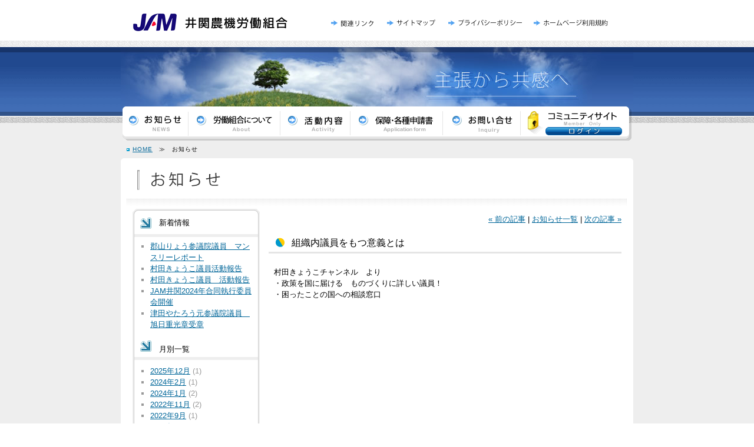

--- FILE ---
content_type: text/html; charset=utf-8
request_url: https://jamiseki.lekumo.biz/news/2022/04/post-db54.html
body_size: 4384
content:
<!DOCTYPE HTML PUBLIC "-//W3C//DTD HTML 4.01 Transitional//EN" "http://www.w3.org/TR/html4/loose.dtd">
<html lang="ja">
<head>
<meta http-equiv="Content-Type" content="text/html; charset=utf-8">
<meta http-equiv="Content-Style-Type" content="text/css">
<meta http-equiv="Content-Script-Type" content="text/javascript">
<title>井関農機労働組合｜お知らせ</title>
<meta name="description" content="井関農機労働組合">
<link href="https://jamiseki.lekumo.biz/css/contents.css" type="text/css" rel="stylesheet">
<link href="https://jamiseki.lekumo.biz/css/blog.css" type="text/css" rel="stylesheet" >
<script type="text/javascript" src="https://jamiseki.lekumo.biz/js/smartRollover.js"></script>
<link rel="alternate" type="application/atom+xml" title="「お知らせ」のブログ記事 (Atom)" href="https://jamiseki.lekumo.biz/news/atom.xml" />
<link rel="alternate" type="application/rss+xml" title="「お知らせ」のブログ記事 (RSS 1.0)" href="https://jamiseki.lekumo.biz/news/index.rdf" />
<link rel="alternate" type="application/rss+xml" title="「お知らせ」のブログ記事 (RSS 2.0)" href="https://jamiseki.lekumo.biz/news/rss.xml" />

</head>
<body>
<!--   head   -->
<div id="head">
	<h1><a href="http://www.jamiseki.jp/index.html"><img src="/img/logo.gif" alt="井関農機労働組合"></a></h1>
	<ul><li><a href="http://www.jamiseki.jp/link.html"><img src="/img/bt_link_off.gif" alt="リンク" width="91" height="20"></a></li>
<li><a href="http://www.jamiseki.jp/sitemap.html"><img src="/img/bt_sitemap_off.gif" alt="サイトマップ" width="100" height="20"></a></li>
	<li><a href="http://www.jamiseki.jp/policy.html"><img src="/img/bt_policy_off.gif" alt="プライバシーポリシー" width="140" height="20"></a></li>
	<li><a href="http://www.jamiseki.jp/kiyaku.html"><img src="/img/bt_kiyaku_off.gif" alt="ホームページ利用規約" width="140" height="20"></a></li>
	</ul>
</div>
<!--   main   -->
<div id="contents">
<div id="main">
	<ul id="navi">
    <li><a href="https://jamiseki.lekumo.biz/news/"><img src="/img/bt2_news_off.gif" alt="お知らせ" width="112" height="58"></a></li><!--
 --><li><a href="http://www.jamiseki.jp/about.html"><img src="/img/bt2_about_off.gif" alt="労働組合について" width="156" height="58"></a></li><!--
   --><li><a href="http://www.jamiseki.jp/act.html"><img src="/img/bt2_act_off.gif" alt="活動内容" width="119" height="58"></a></li><!--
 --><li><a href="https://jamiseki.lekumo.biz/news/2012/09/post-23e4.html"><img src="/img/bt2_app_off.gif" alt="保障・各種申請書" width="157" height="58"></a></li><!--
 --><li><a href="http://www.jamiseki.jp/inq/index.html"><img src="/img/bt2_inq_off.gif" alt="お問い合せ" width="132" height="58"></a></li><!--
 --><li><a href="https://jamiseki.lekumo.biz/member/" target="_blank"><img src="/img/bt2_login_off.gif" alt="コミュニティサイト" width="188" height="58"></a></li>
	</ul>	
	<p id="path"><a href="http://www.jamiseki.jp/index.html">HOME</a>　≫　お知らせ</p>
	<h2><img src="/img/h2news.gif" alt="お知らせ"></h2>
	<div id="article">
<!--article-->
	<div id="news-left">
	<!-- include:/news/sidebar.inc --><!-- sidebar -->

<h4 class="news-m news-m-top">新着情報</h4>
<ul>
<li><a href="https://jamiseki.lekumo.biz/news/2025/12/post-ea80.html">郡山りょう参議院議員　マンスリーレポート</a></li>
<li><a href="https://jamiseki.lekumo.biz/news/2024/02/post-e407.html">村田きょうこ議員活動報告</a></li>
<li><a href="https://jamiseki.lekumo.biz/news/2024/01/post-adea.html">村田きょうこ議員　活動報告</a></li>
<li><a href="https://jamiseki.lekumo.biz/news/2024/01/jam2024-0f15.html">JAM井関2024年合同執行委員会開催</a></li>
<li><a href="https://jamiseki.lekumo.biz/news/2022/11/post-9c3f.html">津田やたろう元参議院議員　旭日重光章受章</a></li>

</ul>
 

<h4 class="news-m">月別一覧</h4>
<ul><li><a href="https://jamiseki.lekumo.biz/news/2025/12/">2025年12月</a> (1)</li>
<li><a href="https://jamiseki.lekumo.biz/news/2024/02/">2024年2月</a> (1)</li>
<li><a href="https://jamiseki.lekumo.biz/news/2024/01/">2024年1月</a> (2)</li>
<li><a href="https://jamiseki.lekumo.biz/news/2022/11/">2022年11月</a> (2)</li>
<li><a href="https://jamiseki.lekumo.biz/news/2022/09/">2022年9月</a> (1)</li>
<li><a href="https://jamiseki.lekumo.biz/news/2022/07/">2022年7月</a> (3)</li>
<li><a href="https://jamiseki.lekumo.biz/news/2022/06/">2022年6月</a> (2)</li>
<li><a href="https://jamiseki.lekumo.biz/news/2022/05/">2022年5月</a> (1)</li>
<li><a href="https://jamiseki.lekumo.biz/news/2022/04/">2022年4月</a> (3)</li>
<li><a href="https://jamiseki.lekumo.biz/news/2022/01/">2022年1月</a> (1)</li>
</ul>
<p class="news-m-b"><a href="https://jamiseki.lekumo.biz/news/archives.html">過去のお知らせ</a></p>


<!-- /include:/news/sidebar.inc -->
	</div>
	<div id="news-right">
<!-- content nav -->
<p class="content-nav">
<a href="https://jamiseki.lekumo.biz/news/2022/04/jamhpjam-insigh-bf2b.html">&laquo; 前の記事</a> |
<a href="https://jamiseki.lekumo.biz/news/">お知らせ一覧</a>
| <a href="https://jamiseki.lekumo.biz/news/2022/04/post-abe6.html">次の記事 &raquo;</a>
</p>

<!-- entry -->
<div class="entry" id="entry-59573845">
<h3>組織内議員をもつ意義とは</h3>

<div class="entry-content">
<div class="entry-body">
<p>村田きょうこチャンネル　より</p>
<p>・政策を国に届ける　ものづくりに詳しい議員！</p>
<p>・困ったことの国への相談窓口</p>
<p class="youtube"><iframe width="425" height="355" src="https://www.youtube.com/embed/I2aM8ca9ffA" frameborder="0" allowfullscreen></iframe> <br /> <a href="http://jp.youtube.com/watch?v=I2aM8ca9ffA" target="_blank" class="title" rel="noopener">YouTube: 組織議員って何で必要なの？（よく聞かれる質問について答えてみました！（その3））</a></p>
</div>


</div>
<div class="entry-footer">
<p class="entry-footer-info">
2022年4月 1日 (金)
</p>
</div>
</div>



<script type="text/javascript" id="stats-script">
  var done_stats_script = done_stats_script || 0;
  (function() {
    if (done_stats_script) return;
    var extra_happy = Math.floor(1000000000 * Math.random());
    document.write('<img src="https://bb.lekumo.jp/t/stats?blog_id=280677&amp;entry_id=59573845&amp;user_id=463685&amp;page=' + escape(location.href) + '&amp;referrer=' + escape(document.referrer) + '&amp;i=' + extra_happy + '" width="1" height="1" alt="" style="position: absolute; top: 0; left: 0;" />');
  })();
  var _lara_site_id = 1871;
  (function() {
    if (done_stats_script) return;
    var ra = document.createElement('script'); ra.type = 'text/javascript'; ra.async = true;
    ra.src = 'https://analytics.lekumo.jp/ranking.js';
    var s = document.getElementById('stats-script'); s.parentNode.insertBefore(ra, s);
  })();

  done_stats_script++;
</script>

</div>
<!--article-->
	<p class="gotop"><a href="http://www.jamiseki.jp/#head"><img src="/img/gotop_off.gif" alt="ページトップに戻る"></a></p>
	</div>	
	
</div>
</div>
<!--   foot   -->
<div id="foot">
	<p id="add"><img src="/img/logo_add.gif" alt="JAM井関農機労働組合" width="193" height="38">〒799-2655　愛媛県松山市馬木町700番地　8：00～16：50<br>
	電話（089）979-6044　ＦＡＸ（089）979-6400</p>
	<p id="copy">Copyright (C) <script type="text/javascript"><!--
myDate = new Date();myYear = myDate.getFullYear();document.write(myYear);// -->
</script>  井関農機労働組合 all rights reserved.</p>
</div>

</body>
</html>



--- FILE ---
content_type: text/css
request_url: https://jamiseki.lekumo.biz/css/contents.css
body_size: 77
content:
@charset "utf-8";
@import url(main.css);
@import url(common.css);
@import url(details.css);

--- FILE ---
content_type: text/css
request_url: https://jamiseki.lekumo.biz/css/blog.css
body_size: 1098
content:
@charset "utf-8";

#news-left{
	width:216px;
	float:left;
	background:url(../img/ty-menuback.gif) 0 0 ;
}
#news-right{
	width:600px;
	float:right;
	margin-bottom:20px;
}


h4.news-m{
	margin:0px;
	padding:0px;
	height:45px;
	line-height:45px;
	font-size:13px;
	text-indent:45px;
	background:url(../img/ty-menu02.gif) 0 0 no-repeat;
}

h4.news-m-top{
	background:url(../img/ty-menu01.gif) 0 0 no-repeat;
	line-height:50px;
	height:50px;
}

.news-m-b{
	background:url(../img/ty-menubottom.gif) 0 100% no-repeat;
	height:30px;
	text-align:right;
	padding-right:20px;
}

#news-left ul {
	margin:5px 5px 10px 10px;
}

#news-left ul li{
	list-style-type:square;
	color:#999;
	margin-left:20px;
	line-height:1.5;
}

/*　一覧用　*/

.blog_waku01{
	margin-top:10px;
	}

dl.blog_top01{
	margin:0px;
	padding:0px
}	

dl.blog_top01 dt {
	font-weight:bold;
	letter-spacing:1px;
	padding:5px 0px 0px 5px;
}


dl.blog_top01 dd{
	background:url(../img/txt_back01.gif) 0 0 repeat-x;
	padding:7px 0px 0px 5px;
	line-height:1.6;
	border-bottom:dashed 1px #ccc;
	}

.blog_top_txt{
	margin:5px 0px;
	line-height:1.6;
}

.blog_top_next{
	margin:5px 0px;
	text-align:right;
}

.c-both{
	clear:both;
}



/* 　タイトル　*/

.date-header  {

}

.date-header2 {
	line-height:1.5;
	height:30px;
	margin:10px 0px;
	text-indent:10px;
	background: url(../img/icon02.gif) 0px 50% no-repeat; 
}

.entry-header {
	margin:10px 0px 20px 0px;
	padding:0px;
	font-size:16px;
	line-height:41px;
	text-indent:40px;
	background:url(../img/h3back.gif) 0 0 no-repeat;
	clear:both;
}
}

.content-header{
	line-height:1.5;
	height:25px;
	margin:10px 0px;
	text-indent:30px;
	background: url(../img/icon02.gif) 0px 50% no-repeat; 
}

.archive-header{
}

/*　エントリー　*/

div.entry {
margin-bottom:15px;
}


/* エントリーの本文の枠　*/

div.entry-content{


}

/* エントリーのボディ */

.entry-body{
	line-height: 150%;
	text-align: left;
	padding-left:10px;
	padding-right:10px;
	margin-bottom:20px;
}

.entry-body p {
	line-height:1.5;
}

/* ナビ　*/

.entry-nav02 , .content-nav {
	text-align:right;
	margin:10px 0px;
}


.entry-nav03{
	margin:10px 0px;
	border-top:solid 1px #eee;
	border-bottom:solid 1px #eee;
	text-align:right;
}

/*　追記がある場合　*/

p.entry-more-link{

}

/* フッターがある場合　*/

div.entry-footer{
	clear:both;
	margin: 0px;
	border-top:solid 1px #aaa;
}
p.entry-footer-info{
	line-height: 100%;
	margin:0px;
	text-align: right;
	padding: 5px;
	background-color:#F5F5F5;
	border-bottom:solid 1px #eee;
}

/*セパレーター用*/

.separator {
	color:#666;
	padding:0px 10px 0px 10px;
}

/*　ナビゲーション　*/

.pager-bottom pager-entries pager content-nav{

}

.pager-inner{

}

.pager-left{
}

/* ≫ とかのマーク　*/
.chevron{
}

.pager-label{
}

.pager-right{

}


/* アーカイブ　*/

ul.archive-list{
	margin:5px 10px;
}

li.archive-list-item{
	list-style:none;
	background:url(../img/icon02.gif) 0px 50% no-repeat;
	text-indent:30px;
	line-height:1.8;
}




--- FILE ---
content_type: text/css
request_url: https://jamiseki.lekumo.biz/css/main.css
body_size: 384
content:
@charset "utf-8";

body{
	background:#fff url(../img/contents_head.gif) 0 0 repeat-x;
}


#contents{
	background-color:#eeeeee;
	background:#eee url(../img/contents_back.gif) 0 0 repeat-x;
}


#main{
	position:relative;
	margin:0px auto;
	width:870px;
	background: url(../img/contents_main.jpg) 0 0  no-repeat;
	padding-bottom:20px;
}


ul#navi{
	padding-top:101px;
	padding-left:3px;
	width:870px;
	height:58px;
}

ul#navi li{
	display:inline;
	list-style:none;
}



#path {
	font-size:10px;
	line-height:3;
	text-indent:20px;
	background:url(../img/img_path.gif) 10px 13px no-repeat;
	letter-spacing:1px;
	}

#article{
	background:#fff url(../img/article_bottom.gif) 0 100% no-repeat;
	padding:5px 20px 20px 20px;
}

.gotop{
	text-align:right;
	clear:both;
}


--- FILE ---
content_type: text/css
request_url: https://jamiseki.lekumo.biz/css/common.css
body_size: 664
content:
@charset "utf-8";

body,div,img,
dl,dt,dd,ul,li,
h1,h2,h3,h4,h5,h6,
pre,form,input,textarea,p,th,td { 
    margin:0;
    padding:0;
    line-height:1.2;
    font:13px "ＭＳ Ｐゴシック","ヒラギノ角ゴ Pro W3",arial,helvetica,clean,sans-serif;
}

/*"メイリオ","Meiryo",*/

img {
	border:none;
	vertical-align: top;
	}

a:link {
	color:#006699;
}

a:visited {
	color:#005B88;
}

a:hover {
	color:#CC0000;
}

/* ---------head--------- */

#head{
	width:870px;
	height:80px;
	margin:0px auto;
	position:relative;
}

#head h1 {
/*	text-indent:-9999px;*/
/*	background:#fff url(../img/logo.gif) 0 0 no-repeat;*/
	height:58px;
	width:290px;
}

#head ul{
	position:relative;
	top:-30px;
	left:350px;
	width:491px;
}

#head ul li{
	display:inline;
	list-style:none;
}

/* ---------foot--------- */

#foot {
	color:#444;
}

#add {
	width:870px;
	margin:20px auto;
	line-height:1.5;
}

#add img {
	float:left;
	margin-right:20px;
}

#copy {
	width:100%;
	border-top:#ccc solid 1px;
	text-align:center;
	padding-top:10px;
	height:50px;
}

/* ---------etc--------- */

.c-both{
	clear:both;
}


--- FILE ---
content_type: text/css
request_url: https://jamiseki.lekumo.biz/css/details.css
body_size: 1272
content:
@charset "utf-8";
h3{
	margin:10px 0px 20px 0px;
	padding:0px;
	font-size:16px;
	line-height:41px;
	text-indent:40px;
	background:url(../img/h3back.gif) 0 0 no-repeat;
	clear:both;
}

h4{
	font-size:14px;
	height:38px;
	line-height:38px;
	text-indent:20px;
	margin:0px 0px 10px 0px;
	background:url(../img/h4back.gif) 0 0 no-repeat;
	clear:both;
}

#main #article ul#navi_about{
	padding:10px 0px;
	width:700px;
}

#main #article ul#navi_about li{
	margin:0px;
	display:inline;
	list-style:none;
	font-size:14px;
	background:url(../img/icon02.gif) 5px 50% no-repeat;
	padding:0px 30px;
}

.back003 {
	background:url(../img/img003.gif) 90% 0px repeat-y;
}

/*----- p-style -----*/

.p30{
	margin:5px 40px 10px 30px;
	line-height:1.8;
}
.p30r{
	margin:5px 30px;
	text-align:right;
	line-height:1.8;
}

.p30cb{
	margin:5px 30px;
	text-align:center;
	line-height:1.8;
	font-weight:bold;
}

.pbox700{
	width:700px;
	margin:0px auto;
/*	background:url(../img/box-back-blue.gif) ;*/
	line-height:1.8;
}

.border-l{
	border-left:double 3px #ccc;
	padding-left:10px;
}

/*----- font-style -----*/
.red{
	color:red;
}

.txt-s-g{
	font-size:12px;
	color:#444;
}

/*----- img-style -----*/

.img-c{
	text-align:center;
	margin:20px 0px;
}

.img-c0{
	text-align:center;
	margin:0px;
	padding:0px;
 }

.img-r{
	float:right;
}

.img-l{
	float:left;
	margin-right:20px;
}

/*----- table-style -----*/

table.table700-1{
	width:700px;
	margin:0 auto 20px auto;
}
table.table700-1 th,table.table700-1 td{
	padding:5px;
	line-height:2;
	border-bottom:solid 1px #ccc;
	text-align:left;
}

table.table700-1 th{
	width:300px;
	text-align:left;
	text-indent:50px;
	background:url(../img/icon01.gif) 0 50% no-repeat;

}

table.table700-1 td{
	width:400px;
}

table.table700-2{
	width:700px;
	margin:0 auto 20px auto;
	border-collapse: collapse; 
}
table.table700-2 th,table.table700-2 td{
	padding:3px;
	line-height:2;
	border-bottom:double 3px #ccc;
	text-align:left;
}

table.table700-2 th{
	font-weight:bold;
	width:40%;
	text-align:left;
	text-indent:40px;
	background:url(../img/icon01.gif) 0 50% no-repeat;

}

table.table700-2 td{
	width:60%;
}

table.table400-1{
	width:400px;
	margin:0 auto 20px auto;
	border:solid 2px #ccc;
	border-collapse: collapse; 
}
table.table400-1 th,table.table400-1 td{
	padding:5px;
	line-height:2;
	border-bottom:solid 1px #ccc;
	text-align:left;
}

table.table400-1 th{
	width:100px;
	text-align:left;
	border-right:dashed 1px #ccc;
}

table.table400-1 td{
	width:300px;
}


table.tablesosiki td,table.tablesosiki th{
	text-align:left;
	line-height:1.5;
}

table.tablesosiki th{
	color:#003366;
	width:5.5em;
}

/*----- dl-style -----*/

dt{
	font-weight:bold;
	letter-spacing:1px;
	padding:5px 0px 0px 5px;
}

dd{
	background:url(../img/txt_back01.gif) 0 0 repeat-x;
	padding:7px 0px 0px 5px;
	line-height:1.8;
}

dl.dl400{
	width:400px;
	border:solid 1px #999;
	margin:0px auto;
}
dl.dl400 dt,dl.dl400 dd{
	margin:3px;
}

dl.dl160{
	width:160px;
	border:solid 1px #999;
	float:left;
	margin:0px 4px;
}

dl.dl160 dt,dl.dl160 dd{
	margin:3px;
}

dl.dl110{
	width:110px;
	border:solid 1px #999;
	float:left;
	margin:0px 4px;
}

dl.dl110 dt,dl.dl110 dd{
	margin:5px;
}

/*--------ul-style---------*/

ul.policy li{
	list-style:none;
	margin:5px 30px;
	line-height:1.8;
}

ul.kiyaku li{
	list-style: disc inside;
	margin:5px 40px;
	line-height:1.8;
}

/*--sitemap--*/

ul.sitemap{
	margin:0px;
	padding-left:20px;
	width:180px;
	float:left;
}

ul.sitemap li{
	line-height:1.8;
	list-style:disc inside url(../img/icon03.gif);
}

ul.sitemap ul {
	margin-left:20px;
	margin-bottom:10px;
}

ul.sitemap ul li{
	padding-left:25px;
	line-height:2;
	list-style:none outside none;
	background:#fff url(../img/corner01.gif) 0 50% repeat-y;
}

ul.sitemap ul li.sitemap-end {
	background:#fff url(../img/corner02.gif) 0 50% repeat-y;
}

/*--inq--*/

ul.inq {
	list-style:none;
	width:700px;
	margin:10px auto;
}

ul.inq li {
	line-height:30px;
	background:#fff url(../img/icon04.gif) 0 0.3em no-repeat;
	text-indent:30px;
}






/*----- etc -----*/
#sosiki-waku{
	border:solid 1px #999;
	width:100%;
/*	height:380px;*/
	margin-bottom:20px;
}

.article-left{
	width:49%;
	float:left;
}

.article-right{
	width:49%;
	float:right;
}




/*-----------inq------------*/

table.t_mail {
	width:650px;
	border:solid 1px #ccc;
	margin:20px auto;
}

table.t_mail th {
	border-bottom:solid 1px #ccc;
	text-align:left;
	vertical-align: middle;
	padding-left:10px;
	background-color:#eee;
	width:10em;
	font-weight:bold;
}

table.t_mail td {
	border-bottom:solid 1px #ccc;
	padding:5px;
}

table.t_mail td.send {
	border-bottom:none;
	line-height:1.8;
}


.form01{
	width:400px;
}

.form02{
	width:400px;
	height:50px;
}

.form03{
	width:400px;
	height:150px;
}
